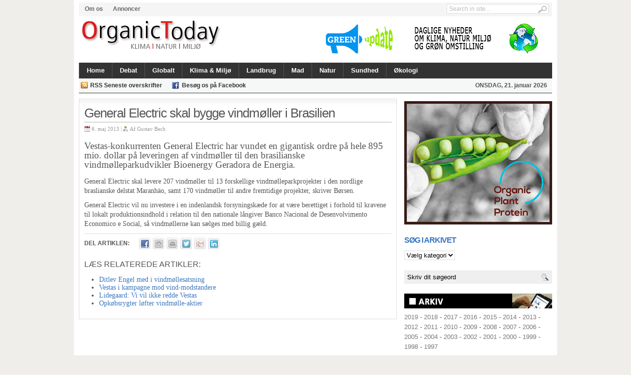

--- FILE ---
content_type: text/html; charset=UTF-8
request_url: http://www.organictoday.dk/general-electric-skal-bygge-vindmoller-i-brasilien/
body_size: 8827
content:
<!DOCTYPE html>
<html dir="ltr" lang="da-DK">
<head>
<meta charset="UTF-8" />

<title>General Electric skal bygge vindmøller i Brasilien | OrganicToday.dk</title>

	<link rel="profile" href="http://gmpg.org/xfn/11" />
	<link rel="stylesheet" type="text/css" media="all" href="http://www.organictoday.dk/wp-content/themes/linepress/style.css" />
	
	<link rel="alternate" type="application/rss+xml" title="RSS 2.0" href="http://www.organictoday.dk/feed/" />	
	<link rel="pingback" href="http://www.organictoday.dk/xmlrpc.php" />

	<!--[if IE 7]><link rel='stylesheet' id='css-ie-fix' href='http://www.organictoday.dk/wp-content/plugins/special-recent-posts/assets/css/css-ie7-fix.css' type='text/css' media='all' /> <![endif]--><link rel="alternate" type="application/rss+xml" title="OrganicToday.dk &raquo; Feed" href="http://www.organictoday.dk/feed/" />
<link rel="alternate" type="application/rss+xml" title="OrganicToday.dk &raquo; Kommentarfeed" href="http://www.organictoday.dk/comments/feed/" />
<link rel="alternate" type="application/rss+xml" title="OrganicToday.dk &raquo; General Electric skal bygge vindmøller i Brasilien Kommentarfeed" href="http://www.organictoday.dk/general-electric-skal-bygge-vindmoller-i-brasilien/feed/" />
<link rel='stylesheet' id='NextGEN-css'  href='http://www.organictoday.dk/wp-content/plugins/nextgen-gallery/css/nggallery.css?ver=1.0.0' type='text/css' media='screen' />
<link rel='stylesheet' id='shutter-css'  href='http://www.organictoday.dk/wp-content/plugins/nextgen-gallery/shutter/shutter-reloaded.css?ver=1.3.4' type='text/css' media='screen' />
<link rel='stylesheet' id='srp-front-stylesheet-css'  href='http://www.organictoday.dk/wp-content/plugins/special-recent-posts/assets/css/css-front.css?ver=3.3.1' type='text/css' media='all' />
<link rel='stylesheet' id='w4-post-list-css'  href='http://www.organictoday.dk/wp-content/plugins/w4-post-list/scripts/w4-post-list.css?ver=1.5.7' type='text/css' media='all' />
<link rel='stylesheet' id='jetpack-widgets-css'  href='http://www.organictoday.dk/wp-content/plugins/jetpack/modules/widgets/widgets.css?ver=20121003' type='text/css' media='all' />
<link rel='stylesheet' id='sharedaddy-css'  href='http://www.organictoday.dk/wp-content/plugins/jetpack/modules/sharedaddy/sharing.css?ver=2.1.4' type='text/css' media='all' />
<link rel='stylesheet' id='widget-grid-and-list-css'  href='http://www.organictoday.dk/wp-content/plugins/jetpack/modules/widgets/widget-grid-and-list.css?ver=3.3.1' type='text/css' media='all' />
<script type='text/javascript' src='http://www.organictoday.dk/wp-content/plugins/tabber-tabs-widget/js/tabber-minimized.js?ver=3.3.1'></script>
<script type='text/javascript'>
/* <![CDATA[ */
var shutterSettings = {"msgLoading":"L O A D I N G","msgClose":"Click to Close","imageCount":"1"};
/* ]]> */
</script>
<script type='text/javascript' src='http://www.organictoday.dk/wp-content/plugins/nextgen-gallery/shutter/shutter-reloaded.js?ver=1.3.3'></script>
<script type='text/javascript' src='http://www.organictoday.dk/wp-includes/js/jquery/jquery.js?ver=1.7.1'></script>
<script type='text/javascript' src='http://www.organictoday.dk/wp-content/plugins/nextgen-gallery/js/jquery.cycle.all.min.js?ver=2.9995'></script>
<script type='text/javascript' src='http://www.organictoday.dk/wp-content/plugins/nextgen-gallery/js/ngg.slideshow.min.js?ver=1.06'></script>
<script type='text/javascript' src='http://www.organictoday.dk/wp-includes/js/comment-reply.js?ver=20090102'></script>
<script type='text/javascript' src='http://www.organictoday.dk/wp-content/themes/linepress/inc/js/flowplayer/flowplayer-3.2.6.min.js?ver=3.3.1'></script>
<script type='text/javascript' src='http://www.organictoday.dk/wp-content/themes/linepress/inc/js/contentslider.js?ver=3.3.1'></script>
<script type='text/javascript' src='http://www.organictoday.dk/wp-content/themes/linepress/inc/js/slides.min.jquery.js?ver=3.3.1'></script>
<script type='text/javascript' src='http://www.organictoday.dk/wp-content/themes/linepress/inc/js/superfish-1.4.8.js?ver=3.3.1'></script>
<script type='text/javascript' src='http://www.organictoday.dk/wp-content/themes/linepress/inc/js/jCarouselLite.js?ver=3.3.1'></script>
<script type='text/javascript' src='http://cdn.jquerytools.org/1.2.5/all/jquery.tools.min.js?ver=3.3.1'></script>
<script type='text/javascript' src='http://apis.google.com/js/plusone.js?ver=3.3.1'></script>
<link rel="EditURI" type="application/rsd+xml" title="RSD" href="http://www.organictoday.dk/xmlrpc.php?rsd" />
<link rel="wlwmanifest" type="application/wlwmanifest+xml" href="http://www.organictoday.dk/wp-includes/wlwmanifest.xml" /> 
<link rel='prev' title='DONG bremser solvarme-anlæg' href='http://www.organictoday.dk/dong-bremser-solvarme-anlaeg/' />
<link rel='next' title='Krav om EU-stop for farlig kemi i medicinsk udstyr' href='http://www.organictoday.dk/krav-om-eu-stop-for-farlig-kemi-i-medicinsk-udstyr/' />
<meta name="generator" content="WordPress 3.3.1" />
<link rel='shortlink' href='http://wp.me/p1Nn1D-3fa' />

<!-- All in One SEO Pack 1.6.15.3 by Michael Torbert of Semper Fi Web Design[84,162] -->
<meta name="keywords" content="general electric,vestas,vindmøller" />
<link rel="canonical" href="http://www.organictoday.dk/general-electric-skal-bygge-vindmoller-i-brasilien/" />
<!-- /all in one seo pack -->
<script type="text/javascript">
var _gaq = _gaq || [];
_gaq.push(['_setAccount', 'UA-0000000-0']);
_gaq.push(['_trackPageview']);
(function() {
var ga = document.createElement('script'); ga.type = 'text/javascript'; ga.async = true;
ga.src = ('https:' == document.location.protocol ? 'https://ssl' : 'http://www') + '.google-analytics.com/ga.js';
var s = document.getElementsByTagName('script')[0]; s.parentNode.insertBefore(ga, s);
})();
</script>
<style type="text/css">.mmdyk_txt {	padding-bottom: 1.2em; }</style><!-- <meta name="NextGEN" version="1.9.3" /> -->
<script type="text/javascript">document.write('<style type="text/css">.tabber{display:none;}<\/style>');</script><link rel="stylesheet" type="text/css" media="screen" href="http://www.organictoday.dk/wp-content/plugins/tabber-tabs-widget/tabber.css" />
<!-- Jetpack Open Graph Tags -->
<meta property="og:type" content="article" />
<meta property="og:title" content="General Electric skal bygge vindmøller i Brasilien" />
<meta property="og:url" content="http://www.organictoday.dk/general-electric-skal-bygge-vindmoller-i-brasilien/" />
<meta property="og:description" content="Vestas-konkurrenten General Electric har vundet en gigantisk ordre på hele 895 mio. dollar på leveringen af vindmøller til den brasilianske vindmølleparkudvikler Bioenergy Geradora de Energia. Gene..." />
<meta property="og:site_name" content="OrganicToday.dk" />
<link href="http://www.organictoday.dk/wp-content/themes/linepress/styles/default.css" rel="stylesheet" type="text/css" />
<link rel="shortcut icon" href="http://www.organictoday.dk/wp-content/uploads/favicon2.jpg"/>

	<script type='text/javascript'>
	(function($) {
		$(document).ready(function() { 
			
							$("#mediabar .container").jCarouselLite({
										scroll: 4,
					speed: 0000,	
					visible: 4,
					start: 0,
					circular: false,
					btnPrev: "#previous_button",
					btnNext: "#next_button"
				});
						
			$('#slides').slides({
								preload: true,
				autoHeight: true,
				preload: true,
				autoHeight: true
			});			
			
			$("span[rel]").overlay({effect: 'apple'});
			$("ul.tabs").tabs("div.panes > div");
			$(".scrollable").scrollable({ mousewheel: true });				
			
		});
	})(jQuery);
	</script>
		<link rel="stylesheet" id="custom-css-css" type="text/css" href="http://www.organictoday.dk/?custom-css=1&#038;csblog=1&#038;cscache=6&#038;csrev=13" />
			
	</head>

<body class="single single-post postid-12472 single-format-standard layout-2cr">

<div id="wrapper">

	<div id="header">	
		<div id="masthead">
								<ul class="mastheadnav dropdown">
						<li class="page_item page-item-10000"><a href="http://www.organictoday.dk/om-os/">Om os</a></li>
<li class="page_item page-item-10005"><a href="http://www.organictoday.dk/annoncer/">Annoncer</a></li>
					</ul>
			 	
			 
			<div id="search">
				<form id="searchform" action="http://www.organictoday.dk">
	<fieldset>
		<input type="text" id="s" name="s" value="Search in site..." onfocus="if(this.value==this.defaultValue)this.value='';" onblur="if(this.value=='')this.value=this.defaultValue;"/>
		<input type="image" id="searchsubmit" src="http://www.organictoday.dk/wp-content/themes/linepress/images/button_go.gif" alt="Search in site..." /> 
	</fieldset>
</form>
			</div><!-- /search -->
			<div class="clear"></div>
		</div>
		
				
		<div id="logo" style="padding:5px 0 0px 5px;">
		
							<a href="http://www.organictoday.dk/" title="Nyheder og baggrund om økologi, natur, miljø og grøn omstilling.">
					<img src="http://www.organictoday.dk/wp-content/uploads/header-ot-13-09.jpg" alt="OrganicToday.dk" title="OrganicToday.dk"/>
				</a>
					</div><!-- /logo -->
		
		<div id="banner">
			<a href="https://greenupdate.dk/"><img src="http://www.organictoday.dk/wp-content/uploads/ann-GreenUpdate.png" alt="" title="ann GreenUpdate" width="468" height="60" class="alignleft size-full wp-image-65271" /></a>		</div>
			
					<div class="clear"></div>		
		
		<div id="mainmenu">
								<ul class="mainnav dropdown">
						<li ><a href="http://www.organictoday.dk/" title="Nyheder og baggrund om økologi, natur, miljø og grøn omstilling.">Home</a></li>
						
							<li class="cat-item cat-item-4"><a href="http://www.organictoday.dk/category/debat/" title="Vis alle indl&#230;g i kategorien Debat">Debat</a>
</li>
	<li class="cat-item cat-item-26"><a href="http://www.organictoday.dk/category/globalt/" title="Vis alle indl&#230;g i kategorien Globalt">Globalt</a>
</li>
	<li class="cat-item cat-item-23"><a href="http://www.organictoday.dk/category/klima-miljo/" title="Vis alle indl&#230;g i kategorien Klima &amp; Miljø">Klima &amp; Miljø</a>
</li>
	<li class="cat-item cat-item-337"><a href="http://www.organictoday.dk/category/landbrug-2/" title="Nyheder og baggrund">Landbrug</a>
</li>
	<li class="cat-item cat-item-25"><a href="http://www.organictoday.dk/category/mad/" title="Vis alle indl&#230;g i kategorien Mad">Mad</a>
</li>
	<li class="cat-item cat-item-24"><a href="http://www.organictoday.dk/category/natur-2/" title="Vis alle indl&#230;g i kategorien Natur">Natur</a>
</li>
	<li class="cat-item cat-item-6145"><a href="http://www.organictoday.dk/category/sundhed-2/" title="Vis alle indl&#230;g i kategorien Sundhed">Sundhed</a>
</li>
	<li class="cat-item cat-item-338"><a href="http://www.organictoday.dk/category/okologi-2/" title="Vis alle indl&#230;g i kategorien Økologi">Økologi</a>
</li>
					</ul>
							<div class="clear"></div>
		</div>
		
		<div id="submenu">
								<ul class="subnav dropdown">
						<li><a target="_blank" class="gab_rss" href="http://www.organictoday.dk/feed/" rel="nofollow" title="Subscribe to latest posts in RSS">RSS Seneste overskrifter</a></li>
						
												
												
													<li><a target="_blank" class="gab_facebook" href="http://www.facebook.com/OrganicToday.dk/" rel="nofollow" title="Connect on facebook">Besøg os på Facebook</a></li>
												
						<li class="date">
							<script type="text/javascript">
								var mydate=new Date()
								var year=mydate.getYear()
								if (year < 1000)
								year+=1900
								var day=mydate.getDay()
								var month=mydate.getMonth()
								var daym=mydate.getDate()
								if (daym<10)
								daym="0"+daym
								var dayarray=new Array("SØNDAG","MANDAG","TIRSDAG","ONSDAG","TORSDAG","FREDAG","LØRDAG")
								var montharray=new Array("januar","februar","marts","april","maj","juni","juli","august","september","oktober","november","december")
								document.write(""+dayarray[day]+", "+daym+". "+montharray[month]+" "+year+"")
							</script>
						</li>
					</ul>
					
			<div class="clear"></div>			 
		</div>
		<div class="clear"></div>
	</div><!-- /header -->	<div id="container">	
		
				<div id="post-12472" class="post-12472 post type-post status-publish format-standard hentry category-klima-miljo tag-general-electric tag-vestas tag-vindmoller entry">
		
			<h1 class="entry_title">General Electric skal bygge vindmøller i Brasilien</h1>

			<div class="metasingle">
				<span class="postDate">6. maj 2013 | </span>
				
				<span class="postAuthor">Af <a href="http://www.organictoday.dk/author/gustav-bech/" title="Indl&#230;g skrevet af Gustav Bech" rel="author">Gustav Bech</a></span> 
			</div><!-- /metas -->
			
			<h1>Vestas-konkurrenten General Electric har vundet en gigantisk ordre på hele 895 mio. dollar på leveringen af vindmøller til den brasilianske vindmølleparkudvikler Bioenergy Geradora de Energia.</h1>
<p>General Electric skal levere 207 vindmøller til 13 forskellige vindmølleparkprojekter i den nordlige braslianske delstat Maranhäo, samt 170 vindmøller til andre fremtidige projekter, skriver Børsen.</p>
<p>General Electric vil nu investere i en indenlandsk forsyningskæde for at være berettiget i forhold til kravene til lokalt produktionsindhold i relation til den nationale långiver Banco Nacional de Desenvolvimento Economico e Social, så vindmøllerne kan sælges med billig gæld.</p>
<div class="sharedaddy sd-sharing-enabled"><div class="robots-nocontent sd-block sd-social sd-social-icon sd-sharing"><h3 class="sd-title">DEL ARTIKLEN:</h3><div class="sd-content"><ul><li class="share-facebook"><a rel="nofollow" class="share-facebook sd-button share-icon no-text" href="http://www.organictoday.dk/general-electric-skal-bygge-vindmoller-i-brasilien/?share=facebook"  title="Del på Facebook" id="sharing-facebook-12472"><span></span></a></li><li class="share-print"><a rel="nofollow" class="share-print sd-button share-icon no-text" href="http://www.organictoday.dk/general-electric-skal-bygge-vindmoller-i-brasilien/#print"  title="Klik for at udskrive"><span></span></a></li><li class="share-email"><a rel="nofollow" class="share-email sd-button share-icon no-text" href="http://www.organictoday.dk/general-electric-skal-bygge-vindmoller-i-brasilien/?share=email"  title="Klik for at sende som e-mail til en ven"><span></span></a></li><li class="share-twitter"><a rel="nofollow" class="share-twitter sd-button share-icon no-text" href="http://www.organictoday.dk/general-electric-skal-bygge-vindmoller-i-brasilien/?share=twitter"  title="Klik for at dele på Twitter" id="sharing-twitter-12472"><span></span></a></li><li class="share-google-plus-1"><a rel="nofollow" class="share-google-plus-1 sd-button share-icon no-text" href="http://www.organictoday.dk/general-electric-skal-bygge-vindmoller-i-brasilien/?share=google-plus-1"  title="Click to share on Google+" id="sharing-google-12472"><span></span></a></li><li class="share-linkedin"><a rel="nofollow" class="share-linkedin sd-button share-icon no-text" href="http://www.organictoday.dk/general-electric-skal-bygge-vindmoller-i-brasilien/?share=linkedin"  title="Klik for at dele på LinkedIn" id="sharing-linkedin-12472"><span></span></a></li><li class="share-end"></li></ul><div class="sharing-clear"></div></div></div></div><h3 class='related_post_title'>LÆS RELATEREDE ARTIKLER:</h3><ul class='related_post'><li><a href='http://www.organictoday.dk/ditlev-engel-med-i-vindmollesatsning/' title='Ditlev Engel med i vindmøllesatsning'>Ditlev Engel med i vindmøllesatsning</a></li><li><a href='http://www.organictoday.dk/vestas-i-kampagne-mod-vind-modstandere/' title='Vestas i kampagne mod vind-modstandere'>Vestas i kampagne mod vind-modstandere</a></li><li><a href='http://www.organictoday.dk/lidegaard-vi-vil-ikke-redde-vestas/' title='Lidegaard: Vi vil ikke redde Vestas'>Lidegaard: Vi vil ikke redde Vestas</a></li><li><a href='http://www.organictoday.dk/opkobsrygter-lofter-vindmolle-aktier/' title='Opkøbsrygter løfter vindmølle-aktier'>Opkøbsrygter løfter vindmølle-aktier</a></li></ul><div class="clear"></div>		
			
					
		</div><!-- /post -->
				
		
		
<div id="comments">
	
	
	
	
									
	
</div><!-- #comments -->	</div><!-- /container -->
	

	<div id="sidebar">
		<div id="text-170" class="widget widget_text">			<div class="textwidget"><a href="https://organicplantprotein.dk/" onclick="javascript:_gaq.push(['_trackEvent','outbound-widget','http://organicplantprotein.dk']);"><img src="http://www.organictoday.dk/wp-content/uploads/ann02-opp-organic.png" alt="" title="ann02-opp-organic" width="300" height="265" class="alignleft size-full wp-image-65266" /></a></div>
		</div><div id="text-177" class="widget widget_text">			<div class="textwidget"></div>
		</div><div class="widget"></div><div id="categories-4" class="widget widget_categories"><h3 class="widgettitle">SØG I ARKIVET</h3><select name='cat' id='cat' class='postform' >
	<option value='-1'>V&#230;lg kategori</option>
	<option class="level-0" value="4">Debat</option>
	<option class="level-0" value="362">Fik du læst?</option>
	<option class="level-0" value="26">Globalt</option>
	<option class="level-0" value="23">Klima &amp; Miljø</option>
	<option class="level-0" value="337">Landbrug</option>
	<option class="level-0" value="3159">Læs også</option>
	<option class="level-0" value="25">Mad</option>
	<option class="level-0" value="24">Natur</option>
	<option class="level-0" value="6108">Populære</option>
	<option class="level-0" value="6145">Sundhed</option>
	<option class="level-0" value="338">Økologi</option>
</select>

<script type='text/javascript'>
/* <![CDATA[ */
	var dropdown = document.getElementById("cat");
	function onCatChange() {
		if ( dropdown.options[dropdown.selectedIndex].value > 0 ) {
			location.href = "http://www.organictoday.dk/?cat="+dropdown.options[dropdown.selectedIndex].value;
		}
	}
	dropdown.onchange = onCatChange;
/* ]]> */
</script>

</div><div id="search_widget-3" class="widget search_widget">					<form class="gab_search_style1" action="http://www.organictoday.dk">
						<fieldset style="background:#efefef;border:1px solid #eee;">
							<input type="text" style="width:80%;background:#efefef" class="text" name="s" value="Skriv dit søgeord" onfocus="if (this.value == 'Skriv dit søgeord') {this.value = '';}" onblur="if (this.value == '') {this.value = 'Skriv dit søgeord';}" />
							<input type="image" class="submit_style1" src="http://www.organictoday.dk/wp-content/themes/linepress/images/framework/search.png" alt="Skriv dit søgeord" />
							<div class="clearfix"></div>
						</fieldset>
					</form>				
				</div><div class="widget"></div><div id="text-174" class="widget widget_text">			<div class="textwidget"><img src="http://www.organictoday.dk/wp-content/uploads/fane-arkiv.jpg" alt="" title="fane-arkiv" width="300" height="30" class="alignleft size-full wp-image-56822" />

<a href="http://www.organictoday.dk/2019/"  target="_blank">2019</a> 
-
<a href="http://www.organictoday.dk/2018/"  target="_blank">2018</a> 
-
<a href="http://www.organictoday.dk/2017/"  target="_blank">2017</a> -
<a href="http://www.organictoday.dk/2016/"  target="_blank">2016</a> -
<a href="http://www.organictoday.dk/2015/"  target="_blank">2015</a> -
<a href="http://www.organictoday.dk/2014/"  target="_blank">2014</a> -
<a href="http://www.organictoday.dk/2013/"  target="_blank">2013</a> -
<a href="http://www.organictoday.dk/2012/"  target="_blank">2012</a> -
<a href="http://www.organictoday.dk/2011/"  target="_blank">2011</a> -
<a href="http://www.organictoday.dk/2010/"  target="_blank">2010</a> -
<a href="http://www.organictoday.dk/2009/"  target="_blank">2009</a> -
<a href="http://www.organictoday.dk/2008/"  target="_blank">2008</a> -
<a href="http://www.organictoday.dk/2007/"  target="_blank">2007</a> -
<a href="http://www.organictoday.dk/2006/"  target="_blank">2006</a> -
<a href="http://www.organictoday.dk/2005/"  target="_blank">2005</a> -
<a href="http://www.organictoday.dk/2004/"  target="_blank">2004</a> -
<a href="http://www.organictoday.dk/2003/"  target="_blank">2003</a> - <a href="http://www.organictoday.dk/2002/"  target="_blank">2002</a> -
<a href="http://www.organictoday.dk/2001/"  target="_blank">2001</a> -
<a href="http://www.organictoday.dk/2000/"  target="_blank">2000</a> 
 -
<a href="http://www.organictoday.dk/1999/"  target="_blank">1999</a> 
 -
<a href="http://www.organictoday.dk/1998/"  target="_blank">1998</a> 
-
<a href="http://www.organictoday.dk/1997/"  target="_blank">1997</a> </div>
		</div><div id="slipfire-tabber-8" class="widget tabbertabs">		
		<div class="tabber style2">
			<div id="wppp-7" class="tabbertab"><h3 class="widget-title section-title">Mest læste</h3>
<ul class='wppp_list'>
	<li><a href='http://www.organictoday.dk/10-fodevarer-der-indeholder-mest-sprojtegift/' title='10 fødevarer, der indeholder mest sprøjtegift'>10 fødevarer, der indeholder mest sprøjtegift</a></li>
	<li><a href='http://www.organictoday.dk/kaere-medborger/' title='Kære medborger...'>Kære medborger...</a></li>
	<li><a href='http://www.organictoday.dk/dyremishandling-vaerre-end-de-fleste-tror/' title='Dyremishandling værre end de fleste tror'>Dyremishandling værre end de fleste tror</a></li>
	<li><a href='http://www.organictoday.dk/lunde-giver-gront-lys-til-at-faelde-danmarks-aeldste-traeer/' title='Lunde giver grønt lys til at fælde Danmarks ældste træer'>Lunde giver grønt lys til at fælde Danmarks ældste træer</a></li>
	<li><a href='http://www.organictoday.dk/nar-sma-mennesker-spiller-hasard/' title='Når små mennesker spiller hasard'>Når små mennesker spiller hasard</a></li>
	<li><a href='http://www.organictoday.dk/lokke-fuldender-nedrivningen-af-aukens-livsvaerk/' title='Løkke fuldender nedrivningen af Aukens livsværk'>Løkke fuldender nedrivningen af Aukens livsværk</a></li>
	<li><a href='http://www.organictoday.dk/lars-lokke-nedlaegger-miljoministeriet/' title='Lars Løkke nedlægger Miljøministeriet'>Lars Løkke nedlægger Miljøministeriet</a></li>
	<li><a href='http://www.organictoday.dk/intet-i-vejen-med-dansk-brodkorns-kvalitet/' title='Intet i vejen med dansk brødkorns kvalitet'>Intet i vejen med dansk brødkorns kvalitet</a></li>
	<li><a href='http://www.organictoday.dk/eu-fjerner-milliardtilskud-til-tyrefaegtning/' title='EU fjerner milliardtilskud til tyrefægtning'>EU fjerner milliardtilskud til tyrefægtning</a></li>
	<li><a href='http://www.organictoday.dk/stot-gronlandske-fangere-kob-deres-saelskind/' title='Støt grønlandske fangere – køb deres sælskind'>Støt grønlandske fangere – køb deres sælskind</a></li>
	<li><a href='http://www.organictoday.dk/jeg-rader-alle-gravide-til-at-spise-okologisk/' title='- Jeg råder alle gravide til at spise økologisk'>- Jeg råder alle gravide til at spise økologisk</a></li>
	<li><a href='http://www.organictoday.dk/lars-muhl-den-uhyggelige-sandhed-om-roundup/' title='Lars Muhl: Den uhyggelige sandhed om Roundup'>Lars Muhl: Den uhyggelige sandhed om Roundup</a></li>
	<li><a href='http://www.organictoday.dk/danske-born-tisser-glyfosat/' title='Danske børn tisser glyfosat'>Danske børn tisser glyfosat</a></li>
	<li><a href='http://www.organictoday.dk/her-er-137-svinefarme-der-strutter-af-medicin/' title='Her er 137 svinefarme, der strutter af medicin'>Her er 137 svinefarme, der strutter af medicin</a></li>
	<li><a href='http://www.organictoday.dk/politikerne-sagde-ja-til-75-gange-flere-kemi-rester-i-grundvandet/' title='Politikerne sagde ja til 7,5 gange flere kemi-rester i grundvandet'>Politikerne sagde ja til 7,5 gange flere kemi-rester i grundvandet</a></li>
	<li><a href='http://www.organictoday.dk/sadan-kan-du-lave-din-egen-plantefars/' title='Sådan kan du lave din egen plantefars'>Sådan kan du lave din egen plantefars</a></li>
	<li><a href='http://www.organictoday.dk/ny-kampagne-skal-gore-esben-lunde-trovaerdig/' title='Ny kampagne skal gøre Esben Lunde troværdig'>Ny kampagne skal gøre Esben Lunde troværdig</a></li>
	<li><a href='http://www.organictoday.dk/lunde-ikke-farligt-at-danske-born-tisser-glyfosat/' title='Lunde: Ikke farligt at danske børn tisser glyfosat'>Lunde: Ikke farligt at danske børn tisser glyfosat</a></li>
	<li><a href='http://www.organictoday.dk/usa-europa-skal-acceptere-gmo/' title='USA: Europa skal acceptere GMO'>USA: Europa skal acceptere GMO</a></li>
	<li><a href='http://www.organictoday.dk/spin-om-brodkorn-kvaelstof-og-protein/' title='Spin om brødkorn, kvælstof og protein'>Spin om brødkorn, kvælstof og protein</a></li>
	<li><a href='http://www.organictoday.dk/i-dag-kan-du-arbejde-nogen-i-haven/' title='I dag kan du arbejde nøgen i haven'>I dag kan du arbejde nøgen i haven</a></li>
	<li><a href='http://www.organictoday.dk/haj-eller-menneske-vi-har-et-valg/' title='Haj eller menneske - vi har et valg'>Haj eller menneske - vi har et valg</a></li>
	<li><a href='http://www.organictoday.dk/gront-flertal-afvaerger-gmo-afgroder-i-danmark/' title='Grønt flertal afværger GMO-afgrøder i Danmark'>Grønt flertal afværger GMO-afgrøder i Danmark</a></li>
	<li><a href='http://www.organictoday.dk/her-falder-giften-ned-i-hovedet-pa-dig/' title='Her falder giften ned i hovedet på dig'>Her falder giften ned i hovedet på dig</a></li>
	<li><a href='http://www.organictoday.dk/kaere-landbrug-kaere-politikere/' title='Kære landbrug, kære politikere'>Kære landbrug, kære politikere</a></li>
	<li><a href='http://www.organictoday.dk/nyt-okologisk-supermarked-taet-pa-aarhus/' title='Nyt økologisk supermarked tæt på Aarhus'>Nyt økologisk supermarked tæt på Aarhus</a></li>
	<li><a href='http://www.organictoday.dk/flensborg-byder-pa-masser-af-okologi/' title='Flensborg byder på masser af økologi'>Flensborg byder på masser af økologi</a></li>
	<li><a href='http://www.organictoday.dk/rod-bla-gul-og-gron/' title='Rød, blå, gul og grøn'>Rød, blå, gul og grøn</a></li>
	<li><a href='http://www.organictoday.dk/familier-spiser-sig-fri-for-gift-ved-at-vaelge-okologisk/' title='Familier spiser sig fri for gift ved at vælge økologisk'>Familier spiser sig fri for gift ved at vælge økologisk</a></li>
	<li><a href='http://www.organictoday.dk/vi-bestemmer-selv-hvilket-liv-vi-vil-leve/' title='Vi bestemmer selv, hvilket liv vi vil leve'>Vi bestemmer selv, hvilket liv vi vil leve</a></li>
</ul>
</div>		</div>
		
</div> 
	</div><!-- End of sidebar -->

	<div class="clear"></div>

</div><!-- end of wrapper -->


<div id="footer">
	<div id="footerinner">
	
		<div id="foo_widget1">
			<div id="categories-2" class="widget widget_categories"><h3 class="widgettitle">SØG I ARKIVET</h3><select name='cat' id='cat' class='postform' >
	<option value='-1'>V&#230;lg kategori</option>
	<option class="level-0" value="4">Debat</option>
	<option class="level-0" value="362">Fik du læst?</option>
	<option class="level-0" value="26">Globalt</option>
	<option class="level-0" value="23">Klima &amp; Miljø</option>
	<option class="level-0" value="337">Landbrug</option>
	<option class="level-0" value="3159">Læs også</option>
	<option class="level-0" value="25">Mad</option>
	<option class="level-0" value="24">Natur</option>
	<option class="level-0" value="6108">Populære</option>
	<option class="level-0" value="6145">Sundhed</option>
	<option class="level-0" value="338">Økologi</option>
</select>

<script type='text/javascript'>
/* <![CDATA[ */
	var dropdown = document.getElementById("cat");
	function onCatChange() {
		if ( dropdown.options[dropdown.selectedIndex].value > 0 ) {
			location.href = "http://www.organictoday.dk/?cat="+dropdown.options[dropdown.selectedIndex].value;
		}
	}
	dropdown.onchange = onCatChange;
/* ]]> */
</script>

</div><div id="text-82" class="widget widget_text">			<div class="textwidget"></div>
		</div><div id="search_widget-2" class="widget search_widget"><h3 class="widgettitle">Søg</h3>					<form class="gab_search_style1" action="http://www.organictoday.dk">
						<fieldset style="background:#efefef;border:1px solid #eee;">
							<input type="text" style="width:80%;background:#efefef" class="text" name="s" value="Skriv søgeord..." onfocus="if (this.value == 'Skriv søgeord...') {this.value = '';}" onblur="if (this.value == '') {this.value = 'Skriv søgeord...';}" />
							<input type="image" class="submit_style1" src="http://www.organictoday.dk/wp-content/themes/linepress/images/framework/search.png" alt="Skriv søgeord..." />
							<div class="clearfix"></div>
						</fieldset>
					</form>				
				</div>		</div>

		<div id="foo_widget2">
			<div id="text-90" class="widget widget_text">			<div class="textwidget"><b>OrganicToday.dk</b> er Danmarks grønne netavis. Her kan du søge i over 5.000 artikler. Helt gratis. OrganicToday.dk lægger konsekvent en grøn vinkel og skriver om klima, natur og miljø. OrganicToday.dk opdateres ikke længere.</div>
		</div>			<div class="clear"></div>
		</div>
		
		<div id="foo_widget3">	
			<div id="text-11" class="widget widget_text">			<div class="textwidget"><p><b>OrganicToday.dk</b> Nyheder, baggrund og debat om klima, natur og miljø.<br />
<b>Redaktion:</b><br />
Gustav Bech (ansvarshavende) gustav@GreenUpdate.dk<br />
<b>Udgiver:</b> GreenUpdate.dk <b>Uafhængig</b> af politiske og økonomiske interesser. </p>
</div>
		</div>		</div>
		
		<div class="clear"></div>
		
	</div><!-- /footerinner -->
</div><!-- /footer -->

<div id="footer_data">
	<div id="footer-left-side">
		OrganicToday.dk opdateres ikke længere. Vi anbefaler, at du i stedet tjekker GreenUpdate.dk, som er en gratis nyhedstjeneste med fokus på klima, natur, miljø og grøn omstilling.	</div><!-- #site-info -->
			
	<div id="footer-right-side">
				<a href="http://wordpress.org/" title="Semantic Personal Publishing Platform" rel="generator">Powered by WordPress</a> - 
		Designed by <a href="http://www.gabfirethemes.com/" title="Premium WordPress Themes">Gabfire Themes</a> 
			<div style="display:none">
	</div>
UA-25933381-1
<script type='text/javascript' src='http://www.organictoday.dk/wp-content/plugins/jetpack/modules/sharedaddy/sharing.js?ver=20121205'></script>
		<script type="text/javascript" charset="utf-8">
		jQuery(document).on( 'ready post-load', function(){
			jQuery( 'a.share-facebook' ).on( 'click', function() {
				window.open( jQuery(this).attr( 'href' ), 'wpcomfacebook', 'menubar=1,resizable=1,width=600,height=400' );
				return false;
			});
		});
		</script>
			<div id="sharing_email" style="display: none;">
		<form action="" method="post">
			<label for="target_email">Send til e-mail-adresse</label>
			<input type="text" name="target_email" id="target_email" value="" />

			
				<label for="source_name">Dit navn</label>
				<input type="text" name="source_name" id="source_name" value="" />

				<label for="source_email">Din e-mail-adresse</label>
				<input type="text" name="source_email" id="source_email" value="" />

			
			
			<img style="float: right; display: none" class="loading" src="http://www.organictoday.dk/wp-content/plugins/jetpack/modules/sharedaddy/images/loading.gif" alt="loading" width="16" height="16" />
			<input type="submit" value="Send e-mail" class="sharing_send" />
			<a href="#cancel" class="sharing_cancel">Annuller</a>

			<div class="errors errors-1" style="display: none;">
				Indlæg blev ikke sendt - kontroller jeres e-mail adresser!			</div>

			<div class="errors errors-2" style="display: none;">
				E-mail tjek mislykkedes, prøv igen			</div>

			<div class="errors errors-3" style="display: none;">
				Beklager, din blog kan ikke dele indlæg via e-mail.			</div>
		</form>
	</div>
		<script type="text/javascript" charset="utf-8">
		jQuery(document).on( 'ready post-load', function(){
			jQuery( 'a.share-twitter' ).on( 'click', function() {
				window.open( jQuery(this).attr( 'href' ), 'wpcomtwitter', 'menubar=1,resizable=1,width=600,height=350' );
				return false;
			});
		});
		</script>
				<script type="text/javascript" charset="utf-8">
		jQuery(document).on( 'ready post-load', function(){
			jQuery( 'a.share-google-plus-1' ).on( 'click', function() {
				window.open( jQuery(this).attr( 'href' ), 'wpcomgoogle-plus-1', 'menubar=1,resizable=1,width=600,height=600' );
				return false;
			});
		});
		</script>
				<script type="text/javascript" charset="utf-8">
		jQuery(document).on( 'ready post-load', function(){
			jQuery( 'a.share-linkedin' ).on( 'click', function() {
				window.open( jQuery(this).attr( 'href' ), 'wpcomlinkedin', 'menubar=1,resizable=1,width=580,height=450' );
				return false;
			});
		});
		</script>
		<script type='text/javascript' src='http://www.organictoday.dk/wp-includes/js/jquery/ui/jquery.ui.core.min.js?ver=1.8.16'></script>
<script type='text/javascript' src='http://www.organictoday.dk/wp-content/plugins/w4-post-list/scripts/w4-post-list.js?ver=1.5.7'></script>
<script type='text/javascript' src='http://s0.wp.com/wp-content/js/devicepx-jetpack.js?ver=202604'></script>
				<script>jQuery(document).ready(function($) {
    "use strict";
    
    $('body').prepend("<div id='cncpt-mob1'></div><div id='cncpt-lb1'></div>");
    
    $('#wrapper').append("<div id='cncpt-mob2'></div><div id='cncpt-mob3'></div><div id='reklame-container'><div id='cncpt-rec1'></div><div id='cncpt-rec2'></div><div id='cncpt-rec3'></div></div>");
    
    var adsmtag = adsmtag || {};
    adsmtag.cmd = adsmtag.cmd || [];
    (function () {
        var script = document.createElement('script');
        script.async = true;
        script.type = 'text/javascript';
        script.src = 'https:' + '//rmb-adsembler.netdna-ssl.com/mnemonics/adsm.macro.e01df1a2-08f8-4340-9281-bbbc3b35e5b4.js';
        var node = document.getElementsByTagName('script')[0];
        node.parentNode.insertBefore(script, node);
    })();
});
</script>

	<script src="http://stats.wordpress.com/e-202604.js" type="text/javascript"></script>
	<script type="text/javascript">
	st_go({v:'ext',j:'1:2.1.4',blog:'26542921',post:'12472',tz:'1'});
	var load_cmc = function(){linktracker_init(26542921,12472,2);};
	if ( typeof addLoadEvent != 'undefined' ) addLoadEvent(load_cmc);
	else load_cmc();
	</script>	</div> <!-- #footer-right-side -->
	<div class="clear"></div>
</div><!-- /footer_data -->

</body>
</html>